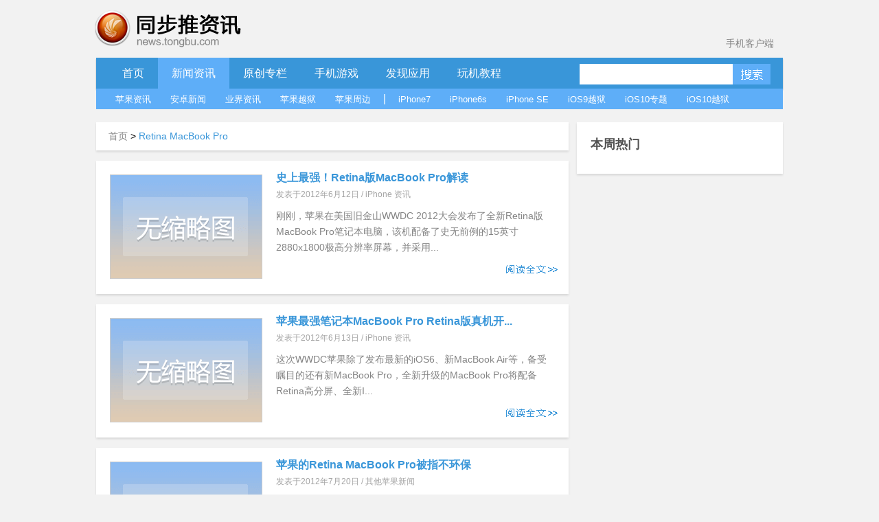

--- FILE ---
content_type: text/html; charset=UTF-8
request_url: https://news.tongbu.com/tag/Retina%20MacBook%20Pro/
body_size: 6295
content:
<!DOCTYPE HTML PUBLIC "-//W3C//DTD HTML 4.01 Transitional//EN" "http://www.w3.org/TR/html4/loose.dtd">
<html>
<head>
    <meta http-equiv="Content-Language" content="zh-cn"/>
    <meta http-equiv="Content-Type" content="text/html; charset=utf-8"/>
    <link rel="shortcut icon" href="/favicon.ico">
    <title>Retina MacBook Pro-同步推资讯</title>
    <meta  name="description" content="同步推Retina MacBook Pro新闻资讯专题页面，推送最新最全Retina MacBook Pro消息与资讯，为iOS苹果用户带来不平凡的阅读体验。"/>
    <meta name="keywords" content="Retina MacBook Pro新闻,Retina MacBook Pro资讯">
    <meta http-equiv="Content-Security-Policy" content="upgrade-insecure-requests">
    <script type="text/javascript" src="http://js.tongbu.com/common/jquery.tongbu.js?03201"></script>
    <script type="text/javascript" src="http://js.tongbu.com/common/jquery.md5.js?0320"></script>
    <script type="text/javascript" src="http://js.tongbu.com/app/tbapi/tbapi_1.2.js?13122501"></script>

        <link type="text/css" rel="stylesheet" href="/css/home.css?1121"/>
    <link rel="stylesheet" type="text/css" href="http://css.tongbu.com/app/css/tb.common.css?131010">
    <link type="text/css" rel="stylesheet" href="/css/pagination.css"/>
    <link type="text/css" rel="stylesheet" href="/css/smallslider.css"/>
    <script type="text/javascript" src="/js/home.js?201610281"></script>
    <script type="text/javascript" src="/js/view.js?20151230"></script>
    <script type="text/javascript" src="/js/jquery.pagination.js"></script>
    <script type="text/javascript" src="/js/jquery.smallslider.js"></script>
    <script type="text/javascript" src="/js/lazyimg.js"></script>
    <!-- <script async src="//pagead2.googlesyndication.com/pagead/js/adsbygoogle.js"></script> -->
		<script type="text/javascript">
	     var userAgent = navigator.userAgent.toLowerCase();
         var unreplace = ["search", "tag"];
         var canReplace = true;    //是否可替换
          for (var v = 0; v < unreplace.length; v++) {
                if (window.location.href.indexOf(unreplace[v]) > 0) {
                      canReplace = false;
                      break;
                }
            }
        if (userAgent.indexOf('ipad') != -1 || userAgent.indexOf('iphone') != -1 || userAgent.indexOf('ipod') != -1 || userAgent.indexOf('android') != -1) {
           if(canReplace){
             if(window.location.href.toLowerCase().indexOf('https://news.tongbu.com/m/') == -1){
                       var url = window.location.href.split("https://news.tongbu.com");
                       window.location.href = 'https://news.tongbu.com/m'+url[1];
                }
           }
        }
	</script>
    <script>
	var _hmt = _hmt || [];
		(function() {
		  var hm = document.createElement("script");
		  hm.src = "//hm.baidu.com/hm.js?16764610ac9098a4994e7a33eba40c75";
		  var s = document.getElementsByTagName("script")[0];
		  s.parentNode.insertBefore(hm, s);
		})();
	</script>
    <!-- <script async src="//pagead2.googlesyndication.com/pagead/js/adsbygoogle.js"></script>
    <script>
         (adsbygoogle = window.adsbygoogle || []).push({
              google_ad_client: "ca-pub-7474154726166307",
              enable_page_level_ads: true
         });
    </script> -->
</head>
<body>
<div id="scroll">
  <div class="qrcode qrcode-wx"><img src="http://news.tongbu.com/images/qr.gif?0117" alt="同步推微信公众账号"/></div>
  <div class="qrcode qrcode-dh"><img src="http://news.tongbu.com/images/qr_dh.png" alt="同步推微信番鼠公众账号"/></div>
 <!--  <a class="weibo"  href="http://weibo.com/tongbutui" title="同步推官方微博" target="_blank"></a>-->
    <a class="scroll_t" href="#"></a>
</div>
<div class="center">
    <div class="header">
        <a href="http://news.tongbu.com/" target="_self" title="同步推资讯"> <div class="logo"></div></a>
		<a class="applink" href="http://url.tongbu.com/dl/?id=PQWH" target="_blank">手机客户端</a>
    </div>
<div class="nav clear">

    <div class="bar clear">
    <div class="bar_l"></div>
    <div class="bar_con">
        <ul class="menu_left">
            <li >
                <a href="/">首页</a>
            </li>
			<li class="bar_act" id="news">
                <a href="/news/">新闻资讯</a>
            </li>
			 <li >
            <a href="/news/16776/" target="_self" >
                原创专栏
            </a>
			</li>
			<li   id="ninth">
                <a href="/game/17164/">手机游戏</a>
            </li>
			<li  id="app">
                <a href="/pingce/3972/">发现应用</a>
            </li>
			<li  id="jc">
            <a href="/news/930/" target="_self" >
                玩机教程
            </a>
			</li>
			        </ul>
        <ul class="search">        <li><input class="txt_search"  type="text" id="key" name="key"/> </li>
            <input name="keyword" type="hidden">        <li><a class="btn_search"  href="#" id="btn_submit"></a></li>
        </ul>
    </div>
    <div class="bar_r"></div>
</div>
<div class="sub_bar " id="sub_news">
    <ul>
    	<li><a href="/news/8510/">苹果资讯</a> </li>
    	<li><a href="/news/13782/">安卓新闻</a> </li>
    	<li><a href="/news/11371/">业界资讯</a> </li>
    	<li><a href="/news/8509/">苹果越狱</a> </li>
    	<li><a href="/news/5082/">苹果周边</a> </li>
    	<li>|</li>
    	<li><a href="/tag/iPhone7/">iPhone7</a> </li>
    	<li><a href="/tag/iPhone6s/">iPhone6s</a> </li>
    	<li><a href="/tag/iPhone%20SE/">iPhone SE</a> </li>
    	<li><a href="/tag/iOS9%E8%B6%8A%E7%8B%B1/">iOS9越狱</a> </li>
    	<li><a href="/iOS10/">iOS10专题</a> </li>
    	<li><a href="/tag/iOS10%E8%B6%8A%E7%8B%B1/">iOS10越狱</a></li>

    	</ul>
    	</div>
    	<div class="sub_bar hide cover " id="sub_ninth">
    	<ul>
    	<li><a href="/game/3092/">游戏资讯</a> </li>
    	<li><a href="/game/558/">游戏评测</a> </li>
    	<li><a href="/game/1324/">游戏攻略</a> </li>
    	<li><a href="/game/8513/">新游合辑</a></li>
    	<li><a href="/game/26581/">保卫萝卜3攻略</a></li>
    	<li><a href="/tag/超级马里奥/">超级马里奥跑酷专题</a></li>
    	</ul>
    	</div>
    	<div class="sub_bar hide cover " id="sub_app">
    	<ul>
    	<li><a href="/pingce/8512/">应用资讯</a> </li>
        <li><a href="/pingce/8516/">应用评测</a> </li>
    	</ul>
    	</div>
    		<div class="sub_bar hide cover " id="sub_jc">
    	<ul>
    	<li><a href="/news/14068/">新手入门</a> </li>
        <li><a href="/news/14069/">实用技巧</a> </li>
    	<li><a href="/news/14070/">刷机教程</a> </li>
        <li><a href="/news/14071/">完美越狱</a> </li>
        <li><a href="/news/13885/">产品教程</a> </li>
	</ul>
</div>
<div class="banner970x90">
    <ins class="adsbygoogle"
         style="display:inline-block;width:970px;height:90px"
         data-ad-client="ca-pub-7474154726166307"
         data-ad-slot="3796137079"></ins>
    <script>
    (adsbygoogle = window.adsbygoogle || []).push({});
    </script>
</div>
</div>
<div class="contenter clear">
    <div class="l_con">
        <div class="menu">  <div class="bread"> <a href="/" >首页&nbsp;</a>&gt;&nbsp;<span class="nowpage">Retina MacBook Pro</span>  </div></div><ul class="topall"> <li class="topli"><div class="news_pic"><a href="/17300.html" target="_blank"> <img src="../../../images/none.png" alt="史上最强！Retina版MacBook Pro解读"/></a></div><div class="decr"> <h2><a href="/17300.html" title="史上最强！Retina版MacBook Pro解读" target="_blank">史上最强！Retina版MacBook Pro解读</a></h2><div class="time">发表于2012年6月12日 / <a href="/news/12/">iPhone 资讯</a></div><div class="article">刚刚，苹果在美国旧金山WWDC 2012大会发布了全新Retina版MacBook Pro笔记本电脑，该机配备了史无前例的15英寸2880x1800极高分辨率屏幕，并采用...</div><a href="/17300.html" class="complete" target="_blank"></a></div>
            </li> <li class="topli"><div class="news_pic"><a href="/17468.html" target="_blank"> <img src="../../../images/none.png" alt="苹果最强笔记本MacBook Pro Retina版真机开箱"/></a></div><div class="decr"> <h2><a href="/17468.html" title="苹果最强笔记本MacBook Pro Retina版真机开箱" target="_blank">苹果最强笔记本MacBook Pro Retina版真机开...</a></h2><div class="time">发表于2012年6月13日 / <a href="/news/12/">iPhone 资讯</a></div><div class="article">这次WWDC苹果除了发布最新的iOS6、新MacBook Air等，备受瞩目的还有新MacBook Pro，全新升级的MacBook Pro将配备Retina高分屏、全新I...</div><a href="/17468.html" class="complete" target="_blank"></a></div>
            </li> <li class="topli"><div class="news_pic"><a href="/21540.html" target="_blank"> <img src="../../../images/none.png" alt="苹果的Retina MacBook Pro被指不环保"/></a></div><div class="decr"> <h2><a href="/21540.html" title="苹果的Retina MacBook Pro被指不环保" target="_blank">苹果的Retina MacBook Pro被指不环保</a></h2><div class="time">发表于2012年7月20日 / <a href="/news/3813/">其他苹果新闻</a></div><div class="article">苹果刚刚宣布将重返EPEAT（针对电子产品的多维环境绩效标准）评定。此前，苹果曾宣布旗下显示器、笔记本、台式机和老款的MacBook Pro和MacB...</div><a href="/21540.html" class="complete" target="_blank"></a></div>
            </li> <li class="topli"><div class="news_pic"><a href="/23466.html" target="_blank"> <img src="../../../images/none.png" alt="苹果Retina MacBook Pro配货时间再缩短"/></a></div><div class="decr"> <h2><a href="/23466.html" title="苹果Retina MacBook Pro配货时间再缩短" target="_blank">苹果Retina MacBook Pro配货时间再缩短</a></h2><div class="time">发表于2012年8月4日 / <a href="/news/3813/">其他苹果新闻</a></div><div class="article">苹果在6月的WWDC大会上推出新款Retina Macbook Pro后，该产品在市场上的需求就一直高居不下，成了抢手货。

经过一段时间的缓冲后，苹果已经...</div><a href="/23466.html" class="complete" target="_blank"></a></div>
            </li> <li class="topli"><div class="news_pic"><a href="/32959.html" target="_blank"> <img src="../../../images/none.png" alt="图解13英寸Retina MacBook Pro拆解全过程"/></a></div><div class="decr"> <h2><a href="/32959.html" title="图解13英寸Retina MacBook Pro拆解全过程" target="_blank">图解13英寸Retina MacBook Pro拆解全过程</a></h2><div class="time">发表于2012年10月27日 / <a href="/news/3813/">其他苹果新闻</a></div><div class="article">苹果在前天的发布会上推出了13寸Retina MacBook Pro。虽然这款产品并没有配备15寸Retina MacBook Pro的独立显卡，但这款设备的内部仍然有很多...</div><a href="/32959.html" class="complete" target="_blank"></a></div>
            </li> <li class="topli"><div class="news_pic"><a href="/67392.html" target="_blank"><img src="http://im5.tongbu.com/ArticleImage/7de23b71-6.jpg?w=480,343,10.jpg" alt="国行Retina MacBook Pro开卖 起售价9288"/></a></div> <div class="decr"> <h2><a href="/67392.html" title="国行Retina MacBook Pro开卖 起售价9288" target="_blank">国行Retina MacBook Pro开卖 起售价9288</a></h2><div class="time">发表于2013年12月3日 / <a href="/news/">新闻</a>,<a href="/news/8510/">苹果资讯</a>/ 36条评论</div><div class="article">苹果在今年更新了 Retina MacBook Pro，新机早已经在美国开售，国内许多消费者只能眼巴巴地干等。不过幸运的是，新款 Retina MacBook Pro 国行...</div><a href="/67392.html" class="complete" target="_blank"></a></div>
            </li> <li class="topli"><div class="news_pic"><a href="/75322.html" target="_blank"><img src="http://im5.tongbu.com/ArticleImage/7de23b71-6.jpg?w=480,343,10.jpg" alt="苹果在线商店更新Retina MacBook Pro "/></a></div> <div class="decr"> <h2><a href="/75322.html" title="苹果在线商店更新Retina MacBook Pro " target="_blank">苹果在线商店更新Retina MacBook Pro </a></h2><div class="time">发表于2014年7月29日 / <a href="/news/">新闻</a>,<a href="/news/8510/">苹果资讯</a>/ 22条评论</div><div class="article">苹果商店在短暂关闭后，更新了 Retina MacBook Pro 产品线。</div><a href="/75322.html" class="complete" target="_blank"></a></div>
            </li> <li class="topli"><div class="news_pic"><a href="/75584.html" target="_blank"><img src="http://im5.tongbu.com/ArticleImage/7de23b71-6.jpg?w=480,343,10.jpg" alt="新款 Retina MacBook Pro 官网正式开售"/></a></div> <div class="decr"> <h2><a href="/75584.html" title="新款 Retina MacBook Pro 官网正式开售" target="_blank">新款 Retina MacBook Pro 官网正式开售</a></h2><div class="time">发表于2014年8月14日 / <a href="/news/">新闻</a>,<a href="/news/8510/">苹果资讯</a>/ 9条评论</div><div class="article">2014新款Retina Macbook Pro 官方正式开售！</div><a href="/75584.html" class="complete" target="_blank"></a></div>
            </li> <li class="topli"><div class="news_pic"><a href="/82420.html" target="_blank"><img src="http://im5.tongbu.com/ArticleImage/7de23b71-6.jpg?w=480,343,10.jpg" alt="15寸Retina MacBook Pro运行速度有多快？"/></a></div> <div class="decr"> <h2><a href="/82420.html" title="15寸Retina MacBook Pro运行速度有多快？" target="_blank">15寸Retina MacBook Pro运行速度有多快？</a></h2><div class="time">发表于2015年5月22日 / <a href="/news/">新闻</a>,<a href="/news/8510/">苹果资讯</a>/ 16条评论</div><div class="article">入门级2.2GHz 15寸Retina MacBook Pro符合苹果的宣传，读写速度惊人！</div><a href="/82420.html" class="complete" target="_blank"></a></div>
            </li> <li class="topli"><div class="news_pic"><a href="/89397.html" target="_blank"><img src="http://im5.tongbu.com/ArticleImage/7de23b71-6.jpg?w=480,343,10.jpg" alt="更轻薄的MacBook Pro要在夏季到来"/></a></div> <div class="decr"> <h2><a href="/89397.html" title="更轻薄的MacBook Pro要在夏季到来" target="_blank">更轻薄的MacBook Pro要在夏季到来</a></h2><div class="time">发表于2016年3月23日 / <a href="/news/">新闻</a>,<a href="/news/8510/">苹果资讯</a>/ 3条评论</div><div class="article">苹果正在准备对13和15英寸的MacBook Pro进行更新，其时间会是今年7月份。</div><a href="/89397.html" class="complete" target="_blank"></a></div>
            </li></ul><div class="pagination"><span>1</span><a href="/tag/Retina+MacBook+Pro_2.html">2</a><a href="/tag/Retina+MacBook+Pro_2.html">下一页</a></div>



    </div>
    <div class="r_con">
        
        <div class="weekpan shadow">

    <div class="weekhd">
        <b>本周热门</b>

    </div>
    <div class="weekhit clear">
        <ul>
            
        </ul>
    </div>

</div>

        
    </div>
</div><!-- <div class="section-tg mod-tg">
    <div class="tg-content">
        <img class="icon" src="/images/tg/zhushou_icon.png">
        <img class="title" src="/images/tg/zhushou.png?09071">
        <a class="btn" href="" target="_blank"></a>
        <span class="close"></span>
    </div>
</div> -->

    <!-- <div class="footer clear"> -->

        

    <!-- </div> -->

    </div>
<div class="common-footer">
    <div class="inner info">
        <ul>
            <li class="s">
                <b>资源交流</b>
                <ul>
                                        <li><a href="http://www.tongbu.com/site/intellectual?s=bt" target="_blank">知识产权保护声明</a></li>
                    <li class="jubao">
                        <a href="http://www.tongbu.com/jubao?s=bt" target="_blank">
                            <div class="jubao-img">
                                <img src="//www.tongbu.com/images/jubao.png" alt="举报" />
                            </div>
                            <b>我要举报</b>
                        </a>
                    </li>
                    <li class="fjcp">
                        <a href="http://www.tongbu.com/jubao/fjcp" target="_blank">
                            <div class="jubao-img">
                                <img src="//www.tongbu.com/images/fjcp.png" alt="举报" />
                            </div>
                            <b>福建版权保护</b>
                        </a>
                    </li>
                </ul>
            </li>
                        <!-- <li class="s">
                <b>联运商务洽谈</b>
                <ul>
                                        <li>刘育斌QQ：353990667</li>
                </ul>
            </li> -->
            <li>
                <b>广告合作</b>
                <ul>
                                        <li>广告合作微信：twiki_go</li>
                                                        </ul>
            </li>
            <!-- <li  class="last">
                <div class="service">
                    <b>客服热线</b>
                    <a href="http://wpa.b.qq.com/cgi/wpa.php?ln=1&amp;key=XzkzODAxNDg3NF80NDU1NDZfNDAwOTk4MTM4OV8yXw" target="_blank">
                        <img src="//zs.tongbu.com/images/zhushou/vip/icon_qqchat.png?0407" alt="qq-chat">
                    </a>
                    <div class="ring">
                                                <p>工作时间：</p>
                        <p>周一至周五&nbsp;09:00-18:00</p>
                        <p>周六&nbsp;&nbsp;&nbsp;&nbsp;&nbsp;&nbsp;&nbsp;&nbsp;&nbsp;&nbsp;13:00-18:00</p>
                    </div>

                </div>
            </li> -->
        </ul>
    </div>
    <div class="sline"></div>
    <div class="inner">
                    <p>
                <a target="_blank" style="color: #237db2;" href="http://beian.miit.gov.cn">闽ICP备20007512号-6</a>&nbsp;&nbsp;<a href="http://www.tongbu.com/site/zengzhi.html" style="color: #237db2;" target="_blank"> 增值电信业务经营许可证闽B2-20210510号</a>&nbsp;&nbsp;
                &nbsp;&nbsp;<a href="http://www.beian.gov.cn/portal/registerSystemInfo?recordcode=35020302000179" style="color: #237db2;" target="_blank"><img style="vertical-align: middle; width: 16px;height: 16px;margin-right: 2px;" src="//css.tongbu.com/images/gaba.png">闽公网安备 35020302000179号</a>
            </p>
                <p>
            <!-- <span><a href="http://app.tongbu.com/home/fcm.html" style="color: #237db2;" target="_blank"> 网络游戏未成年人家长监护系统</a></span> -->
            <span>厦门市磐达网络有限公司&nbsp;&nbsp;版权所有&nbsp;&nbsp;</span>
            <span>地址:厦门市湖里区护安路76号501室之一&nbsp;&nbsp;</span>
            <span></span>
            <!--<span><a target="_blank" href="http://tongbu.com/www/www.html">沪网文[2014]0044-044号</a></span>-->
                    </p>
        <p>
            健康游戏忠告：抵制不良游戏 拒绝盗版游戏 注意自我保护 谨防受骗上当 适度游戏益脑 沉迷游戏伤身 合理安排时间 享受健康生活
        </p>
        <p>
            同步助手是安全易用的苹果手机助手，是iPhone、iPad、iTouch的管理工具，可以下载游戏、软件、壁纸、铃声资源，玩苹果就用同步助手！
        </p>
                <!-- <p>
            <span class="cnaac"><img src="//css.tongbu.com/images/cnaac-top.png" /></span>
            <span>本功能所涉及内容均由CP提供，提供内容的CP已承诺承担由于内容的合法性及健康性所引起的争议和法律责任。</span>
        </p> -->
            </div>
</div>
</body>

</html>


--- FILE ---
content_type: text/css
request_url: https://news.tongbu.com/css/smallslider.css
body_size: 582
content:
@charset "UTF-8";
/* 
    $Document : smallslider$
    $Created on : 2009-7-3, 12:56:26$
    $Last Update : 2010-3-15, 12:20:22$
    $Description : Stylesheet for smallslider, UTF-8 encoding$
*/
.smallslider { height: 300px; overflow: hidden; position: relative; width: 688px; }
.smallslider h3 { color: #EEE; font-size: 12px; font-weight: 700; line-height: 26px; position: absolute; text-indent: 2%; width: 100%; z-index: 102; margin: 0; }
.smallslider h3 a { color: #FFF; text-decoration: none; }
.smallslider h3 a:hover { color: #F60; text-decoration: underline; }
.smallslider li img { border: 0; vertical-align: top; }
.smallslider ul { list-style-type: none; margin: 0; padding: 0; }
.smallslider-btns { position: absolute; z-index: 103; top:280px;}
.smallslider-btns .current-btn { background-color: #ffffff; border: 1px solid #ffffff; color: #ffffff; font-size: 14px; font-weight: 700; }
.smallslider-btns span { background-color: #8C9183; border: 1px solid #8C9183; color: #8C9183; cursor: pointer; float: left; font-size: 12px; width: 10px; height: 10px; line-height: 10px; text-align: center; border-radius:10px;text-indent:-9999px;margin-right:5px;}
.smallslider-lay { background-color: #000; height: 26px; position: absolute; width: 100%; z-index: 101; }


--- FILE ---
content_type: application/javascript
request_url: https://news.tongbu.com/js/jquery.smallslider.js
body_size: 23201
content:
/*
 *   SmallSilder JQuery plugin
 *   $Document : jquery.smallslider.js$
 *   $Created on : 2009-7-3, 12:56:26$
 *   $Last Update: 2010-3-15, 12:20:22$
 *   $Description
 *   JQuery plugin for switch images, Please Open me with UTF-8 encoding
 *   Created under Ubuntu 9.10 OS , if you open it with notepad , some black square will appears !
 *
 *   $Version : 0.4$
 */ (function ($) {

    $.smallslider = function (elm, options) {

        // this 为当前的 smallslider 对象，为了区别，使用 _this 替换
        var _this = this;
        _this.elm = elm; // elm 为当前的 DOM 对象，即使用 class="smallslider" 的那个div对象。
        _this.$elm = $(elm); // $elm 为 elm 对象的 jQuery 形式 
        _this.opts = $.extend({}, $.smallslider.defaults, options);
        _this.sliderTimer = null;

        // 初始化对象
        _this.init = function () {
            _this.$ul = _this.$elm.find('>ul'); // 为子元素 ul
            _this.$lis = _this.$elm.find('li'); // 为所有 ul 下子元素 li 数组
            _this.$ims = _this.$elm.find('img'); // 为所有 li 下子元素 img 数组
            _this.itemNums = _this.$lis.length;
            _this.width = _this.$elm.width();
            _this.height = _this.$elm.height();
            _this.current = 0; // 当前的 index 索引

            if (_this.itemNums > 1) {
                if (_this.opts.switchEffect == 'ease') {
                    _this.$ul.css({
                        position: 'absolute',
                        left: 0,
                        top: 0
                    });
                    if (_this.opts.switchPath == 'left') {
                        var width = _this.itemNums * _this.width;
                        _this.$lis.css({
                            'float': 'left'
                        });
                        _this.$ul.css({
                            'width': width
                        });
                    } else if (_this.opts.switchPath == 'up') {
                        var height = _this.itemNums * _this.height;
                        _this.$ul.css({
                            'height': height
                        });
                    }
                } else if (_this.opts.switchEffect == 'fadeOut') {
                    _this.$ul.css({
                        position: 'relative'
                    });
                    _this.$lis.css({
                        position: 'absolute',
                        zIndex: 1
                    }).eq(0).css({
                        zIndex: 2
                    });
                }
                if (_this.opts.showButtons) {
                    _this.createButtons(); // 创建按钮。
                }
                if (_this.opts.showText) {
                    _this.createText(); // 创建文字显示。
                }
                if (_this.opts.autoStart) {
                    _this.startSlider(1);
                }
                if (_this.opts.onImageStop) {
                    _this.onImage();
                }
            }
        };
        _this.createButtons = function () {
            var buttons = '';
            for (var i = 1; i <= _this.itemNums; i++) {
                buttons += '<span>' + i + '</span>';
            }
            buttons = '<div class="smallslider-btns">' + buttons + '</div>';
            var left = 0,
                right = 0,
                top = 0,
                bottom = 0;
            var style_btns = {};
            switch (_this.opts.buttonPosition) {
                case 'leftTop':
                    left = _this.opts.buttonOffsetX;
                    top = _this.opts.buttonOffsetY;
                    style_btns = {
                        left: left + 'px',
                        top: top + 'px'
                    };
                    break;
                case 'rightTop':
                    right = _this.opts.buttonOffsetX;
                    top = _this.opts.buttonOffsetY;
                    style_btns = {
                        right: right + 'px',
                        top: top + 'px'
                    };
                    break;
                case 'rightBottom':
                    right = _this.opts.buttonOffsetX;
                    bottom = _this.opts.buttonOffsetY;
                    style_btns = {
                        right: right + 'px',
                        bottom: bottom + 'px'
                    };
                    break;
                case 'leftBottom':
                    left = _this.opts.buttonOffsetX;
                    bottom = _this.opts.buttonOffsetY;
                    style_btns = {
                        left: left + 'px',
                        bottom: bottom + 'px'
                    };
                    break;
            }
            $(buttons).css(style_btns).appendTo(_this.$elm);
            _this.$btns = _this.$elm.find('span');
            _this.$elm.find('span:not(:first)').css({
                marginLeft: _this.opts.buttonSpace + 'px'
            });
            _this.$btns.removeClass('current-btn');
            _this.$btns.eq(0).addClass('current-btn');
            if (_this.opts.switchMode == 'click') {
                _this.$btns.click(function () {
                    var ix = _this.$btns.index($(this));
                    _this.slideTo(ix); // 表示需要切换到哪一张
                });
            } else if (_this.opts.switchMode == 'hover') {
                _this.$btns.hover(function () {
                    var ix = _this.$btns.index($(this));
                    _this.slideTo(ix);
                });
            }
        };

        // 创建标题标签
        _this.createText = function () {
            var style_tex = {};
            switch (_this.opts.buttonPosition) {
                case 'leftTop':
                    style_tex = {
                        left: 0,
                        top: 0,
                        textAlign: 'right'
                    };
                    _this.textPosition = 'top';
                    break;
                case 'rightTop':
                    style_tex = {
                        left: 0,
                        top: 0,
                        textAlign: 'left'
                    };
                    _this.textPosition = 'top';
                    break;
                case 'rightBottom':
                    style_tex = {
                        left: 0,
                        bottom: 0,
                        textAlign: 'left'
                    };
                    _this.textPosition = 'bottom';
                    break;
                case 'leftBottom':
                    style_tex = {
                        left: 0,
                        bottom: 0,
                        textAlign: 'right'
                    };
                    _this.textPosition = 'bottom';
                    break;
            }
            if (_this.opts.textPosition) {
                switch (_this.opts.textPosition) {
                    case 'top':
                        style_tex.left = 0;
                        style_tex.top = 0;
                        break;
                    case 'bottom':
                        style_tex.left = 0;
                        style_tex.bottom = 0;
                        break;
                }
                _this.textPosition = _this.opts.textPosition;
            }
            if (_this.opts.textAlign) {
                style_tex.textAlign = _this.opts.textAlign;
            }
            $('<div class="smallslider-tex smallslider-lay"></div>').css(style_tex).css({
                opacity: 0.39
            }).appendTo(_this.$elm);

            var tex0 = _this.$ims.eq(0).attr('alt');
            if (_this.opts.textLink) {
                tex0 = '<a href="' + _this.$ims.eq(0).parent('a').attr('href') + '">' + tex0 + '</a>';
            }
            $('<h3 class="smallslider-tex"></h3>').css(style_tex).html(tex0).appendTo(_this.$elm);
            _this.$h3 = _this.$elm.find('h3');
            _this.$lay = _this.$elm.find('div.smallslider-lay');
            _this.$tex = _this.$elm.find('.smallslider-tex');
        };
        _this.onImage = function () {
            _this.$ims.hover(function () {
                _this.stopSlider();
            }, function () {
                _this.slideTo(_this.current + 1);
            });
        };

        _this.slideTo = function (index) {
            _this.stopSlider(); // 先清掉以前的 setTimeout;
            if (index > _this.itemNums - 1) index = 0;
            if (index < 0) index = _this.itemNums - 1;
            // 切换表示当前元素
            _this.$lis.removeClass('current-li').eq(index).addClass('current-li');
            if (_this.opts.showButtons) {
                _this.$btns.removeClass('current-btn');
                _this.$btns.eq(index).addClass('current-btn');
            }
            _this.slideText(index);
            var chAttr = '';
            var iC = 0;
            switch (_this.opts.switchPath) {
                case 'left':
                    chAttr = 'left';
                    iC = _this.width;
                    break;
                case 'up':
                default:
                    chAttr = 'top';
                    iC = _this.height;
                    break;
            }
            var iCx = -1 * index * iC; // Top 或 Left 变化量
            var switchEase = _this.opts.switchEase;
            switch (_this.opts.switchEffect) {
                case 'fadeOut':
                    _this.$lis.stop(true, false);
                    _this.$lis.css({
                        zIndex: 1,
                        opacity: 1
                    }).hide();
                    _this.$lis.eq(_this.current).css({
                        zIndex: 3
                    }).show();
                    _this.$lis.eq(index).css({
                        zIndex: 2
                    }).show();
                    if (_this.current != index) {
                        _this.$lis.eq(_this.current).fadeOut(_this.opts.switchTime, function () {
                            _this.$lis.css({
                                zIndex: 1
                            });
                            _this.$lis.eq(index).css({
                                zIndex: 3,
                                opacity: 1
                            }).show();
                        });
                    }
                    break;
                case 'ease':
                    _this.$ul.stop(true, false);
                    if (chAttr == 'top') _this.$ul.animate({
                        top: iCx
                    }, {
                        duration: _this.opts.switchTime,
                        easing: switchEase,
                        complete: function () {}
                    });
                    else if (chAttr == 'left') _this.$ul.animate({
                        left: iCx
                    }, {
                        duration: _this.opts.switchTime,
                        easing: switchEase,
                        complete: function () {}
                    });
                    break;
                case 'none':
                default:
                    _this.$lis.eq(_this.current).hide();
                    _this.$lis.eq(index).show();
                    break;
            }
            _this.current = index;
            _this.startSlider(index + 1);
        };

        // 切换文字
        _this.slideText = function (index) {
            if (_this.opts.showText) {
                var tex = _this.$ims.eq(index).attr('alt');
                if (_this.opts.textLink) {
                    tex = '<a href="' + _this.$ims.eq(index).parent('a').attr('href') + '">' + tex + '</a>';
                }
                _this.$h3.html(tex);
                if (_this.opts.textSwitch > 0) {
                    var t_path = _this.$h3.height();
                    var t_ani1 = {}, t_ani2 = {};
                    if (_this.textPosition == 'top') {
                        t_ani1 = {
                            top: -1 * t_path
                        };
                        t_ani2 = {
                            top: 0
                        };
                    } else if (_this.textPosition == 'bottom') {
                        t_ani1 = {
                            bottom: -1 * t_path
                        };
                        t_ani2 = {
                            bottom: 0
                        };
                    }
                    if (_this.opts.textSwitch == 1) {
                        _this.$h3.stop(true, false).animate(t_ani1, {
                            duration: 200,
                            easing: 'easeOutQuad'
                        }).animate(t_ani2, {
                            duration: 200,
                            easing: 'easeOutQuad'
                        });
                    } else if (_this.opts.textSwitch == 2) {
                        _this.$tex.stop(true, false).animate(t_ani1, {
                            duration: 200,
                            easing: 'easeOutQuad'
                        }).animate(t_ani2, {
                            duration: 200,
                            easing: 'easeOutQuad'
                        });
                        // _this.$lay.animate(t_ani1, {duration: 200, easing: 'easeOutQuad'}).animate(t_ani2, {duration: 200, easing: 'easeOutQuad'});
                    }
                }
            }
        };

        // 开始切换
        _this.startSlider = function (index) {
            // 由第几个序号开始 初始为1
            var st = setTimeout(function () {
                _this.slideTo(index);
            }, _this.opts.time);
            _this.sliderTimer = st;
        };
        // 停止切换
        _this.stopSlider = function () {
            // if(_this.opts.switchEffect=='fadeOut') _this.$lis.stop();
            // else if(_this.opts.switchEffect=='ease') _this.$ul.stop();
            if (_this.sliderTimer) {
                clearTimeout(_this.sliderTimer);
            }
            _this.sliderTimer = null;
        };

        _this.init();
    };

    $.smallslider.defaults = {
        time: 3000, // 切换时间间隔，单位毫秒，1秒=1000毫秒
        autoStart: true, // 是否自动开始播放
        onImageStop: false, // 鼠标放在图片上时，是否停止播放
        switchMode: 'hover', // 图片切换的方式，click为单击切换，hover为鼠标移动到按钮上时切换
        switchEffect: 'fadeOut', // 切换特效，可选值为：fadeOut，ease，none
        switchPath: 'left', // 切换的方向，可选值为：up ， left ，即向上，向左
        switchEase: 'easeOutQuart', // 可选值列表如下
        switchTime: 600, // 切换时间，单位毫秒，1秒=1000毫秒
        buttonPosition: 'rightBottom', // 按钮位置表示，共有四个值：leftTop，leftBottom，rightTop，rightBottom
        buttonOffsetX: 10, // 水平方向上的按钮偏移位置，指向中心部移动多少，这里是数值，不加px
        buttonOffsetY: 4, // 竖直方向上的按钮偏移位置，指向中心部移动多少，这里是数值，不加px
        buttonSpace: 4, // 按钮之间的间隔 单位为像素，但不要加px
        showText: true, // 是否显示标题，如果不显示，则只显示按钮
        showButtons: true, // 是否显示按钮，默认显示
        textLink: true, // 是否给显示的标题加上链接，如果为false，只显示标题，标题不可单击
        textSwitch: 0, // 标题是否运动显示，如果为0则不动，1 标题动，2 标题和背景一起动
        textPosition: 'bottom', // 标题栏的位置，默认为空，即和按钮的位置一致，取值 top , bottom
        textAlign: 'left' // 标题栏取 top 或 bottom 时，有效，left, center, right
    };

    $.fn.smallslider = function (options) {
        // 遍历由 $.smallslider 类创建生成的 smallslider 对象。
        return this.each(function (i) {
            (new $.smallslider(this, options));
        });
    };

})(jQuery);

$.smallslider.switchEases = ["easeInQuad", "easeOutQuad", "easeInOutQuad", "easeInCubic", "easeOutCubic", "easeInOutCubic", "easeInQuart", "easeOutQuart", "easeInOutQuart", "easeInQuint", "easeOutQuint", "easeInOutQuint", "easeInSine", "easeOutSine", "easeInOutSine", "easeInExpo", "easeOutExpo", "easeInOutExpo", "easeInCirc", "easeOutCirc", "easeInOutCirc", "easeInElastic", "easeOutElastic", "easeInOutElastic", "easeInBack", "easeOutBack", "easeInOutBack", "easeInBounce", "easeOutBounce", "easeInOutBounce"];

// t: current time, b: begInnIng value, c: change In value, d: duration
jQuery.easing['jswing'] = jQuery.easing['swing'];

jQuery.extend(jQuery.easing, {
    def: 'easeOutQuad',
    swing: function (x, t, b, c, d) {
        // alert(jQuery.easing.default);
        return jQuery.easing[jQuery.easing.def](x, t, b, c, d);
    },
    easeInQuad: function (x, t, b, c, d) {
        return c * (t /= d) * t + b;
    },
    easeOutQuad: function (x, t, b, c, d) {
        return -c * (t /= d) * (t - 2) + b;
    },
    easeInOutQuad: function (x, t, b, c, d) {
        if ((t /= d / 2) < 1) return c / 2 * t * t + b;
        return -c / 2 * ((--t) * (t - 2) - 1) + b;
    },
    easeInCubic: function (x, t, b, c, d) {
        return c * (t /= d) * t * t + b;
    },
    easeOutCubic: function (x, t, b, c, d) {
        return c * ((t = t / d - 1) * t * t + 1) + b;
    },
    easeInOutCubic: function (x, t, b, c, d) {
        if ((t /= d / 2) < 1) return c / 2 * t * t * t + b;
        return c / 2 * ((t -= 2) * t * t + 2) + b;
    },
    easeInQuart: function (x, t, b, c, d) {
        return c * (t /= d) * t * t * t + b;
    },
    easeOutQuart: function (x, t, b, c, d) {
        return -c * ((t = t / d - 1) * t * t * t - 1) + b;
    },
    easeInOutQuart: function (x, t, b, c, d) {
        if ((t /= d / 2) < 1) return c / 2 * t * t * t * t + b;
        return -c / 2 * ((t -= 2) * t * t * t - 2) + b;
    },
    easeInQuint: function (x, t, b, c, d) {
        return c * (t /= d) * t * t * t * t + b;
    },
    easeOutQuint: function (x, t, b, c, d) {
        return c * ((t = t / d - 1) * t * t * t * t + 1) + b;
    },
    easeInOutQuint: function (x, t, b, c, d) {
        if ((t /= d / 2) < 1) return c / 2 * t * t * t * t * t + b;
        return c / 2 * ((t -= 2) * t * t * t * t + 2) + b;
    },
    easeInSine: function (x, t, b, c, d) {
        return -c * Math.cos(t / d * (Math.PI / 2)) + c + b;
    },
    easeOutSine: function (x, t, b, c, d) {
        return c * Math.sin(t / d * (Math.PI / 2)) + b;
    },
    easeInOutSine: function (x, t, b, c, d) {
        return -c / 2 * (Math.cos(Math.PI * t / d) - 1) + b;
    },
    easeInExpo: function (x, t, b, c, d) {
        return (t == 0) ? b : c * Math.pow(2, 10 * (t / d - 1)) + b;
    },
    easeOutExpo: function (x, t, b, c, d) {
        return (t == d) ? b + c : c * (-Math.pow(2, -10 * t / d) + 1) + b;
    },
    easeInOutExpo: function (x, t, b, c, d) {
        if (t == 0) return b;
        if (t == d) return b + c;
        if ((t /= d / 2) < 1) return c / 2 * Math.pow(2, 10 * (t - 1)) + b;
        return c / 2 * (-Math.pow(2, -10 * --t) + 2) + b;
    },
    easeInCirc: function (x, t, b, c, d) {
        return -c * (Math.sqrt(1 - (t /= d) * t) - 1) + b;
    },
    easeOutCirc: function (x, t, b, c, d) {
        return c * Math.sqrt(1 - (t = t / d - 1) * t) + b;
    },
    easeInOutCirc: function (x, t, b, c, d) {
        if ((t /= d / 2) < 1) return -c / 2 * (Math.sqrt(1 - t * t) - 1) + b;
        return c / 2 * (Math.sqrt(1 - (t -= 2) * t) + 1) + b;
    },
    easeInElastic: function (x, t, b, c, d) {
        var s = 1.70158;
        var p = 0;
        var a = c;
        if (t == 0) return b;
        if ((t /= d) == 1) return b + c;
        if (!p) p = d * .3;
        if (a < Math.abs(c)) {
            a = c;
            s = p / 4;
        } else s = p / (2 * Math.PI) * Math.asin(c / a);
        return -(a * Math.pow(2, 10 * (t -= 1)) * Math.sin((t * d - s) * (2 * Math.PI) / p)) + b;
    },
    easeOutElastic: function (x, t, b, c, d) {
        var s = 1.70158;
        var p = 0;
        var a = c;
        if (t == 0) return b;
        if ((t /= d) == 1) return b + c;
        if (!p) p = d * .3;
        if (a < Math.abs(c)) {
            a = c;
            s = p / 4;
        } else s = p / (2 * Math.PI) * Math.asin(c / a);
        return a * Math.pow(2, -10 * t) * Math.sin((t * d - s) * (2 * Math.PI) / p) + c + b;
    },
    easeInOutElastic: function (x, t, b, c, d) {
        var s = 1.70158;
        var p = 0;
        var a = c;
        if (t == 0) return b;
        if ((t /= d / 2) == 2) return b + c;
        if (!p) p = d * (.3 * 1.5);
        if (a < Math.abs(c)) {
            a = c;
            s = p / 4;
        } else s = p / (2 * Math.PI) * Math.asin(c / a);
        if (t < 1) return -.5 * (a * Math.pow(2, 10 * (t -= 1)) * Math.sin((t * d - s) * (2 * Math.PI) / p)) + b;
        return a * Math.pow(2, -10 * (t -= 1)) * Math.sin((t * d - s) * (2 * Math.PI) / p) * .5 + c + b;
    },
    easeInBack: function (x, t, b, c, d, s) {
        if (s == undefined) s = 1.70158;
        return c * (t /= d) * t * ((s + 1) * t - s) + b;
    },
    easeOutBack: function (x, t, b, c, d, s) {
        if (s == undefined) s = 1.70158;
        return c * ((t = t / d - 1) * t * ((s + 1) * t + s) + 1) + b;
    },
    easeInOutBack: function (x, t, b, c, d, s) {
        if (s == undefined) s = 1.70158;
        if ((t /= d / 2) < 1) return c / 2 * (t * t * (((s *= (1.525)) + 1) * t - s)) + b;
        return c / 2 * ((t -= 2) * t * (((s *= (1.525)) + 1) * t + s) + 2) + b;
    },
    easeInBounce: function (x, t, b, c, d) {
        return c - jQuery.easing.easeOutBounce(x, d - t, 0, c, d) + b;
    },
    easeOutBounce: function (x, t, b, c, d) {
        if ((t /= d) < (1 / 2.75)) {
            return c * (7.5625 * t * t) + b;
        } else if (t < (2 / 2.75)) {
            return c * (7.5625 * (t -= (1.5 / 2.75)) * t + .75) + b;
        } else if (t < (2.5 / 2.75)) {
            return c * (7.5625 * (t -= (2.25 / 2.75)) * t + .9375) + b;
        } else {
            return c * (7.5625 * (t -= (2.625 / 2.75)) * t + .984375) + b;
        }
    },
    easeInOutBounce: function (x, t, b, c, d) {
        if (t < d / 2) return jQuery.easing.easeInBounce(x, t * 2, 0, c, d) * .5 + b;
        return jQuery.easing.easeOutBounce(x, t * 2 - d, 0, c, d) * .5 + c * .5 + b;
    }
});